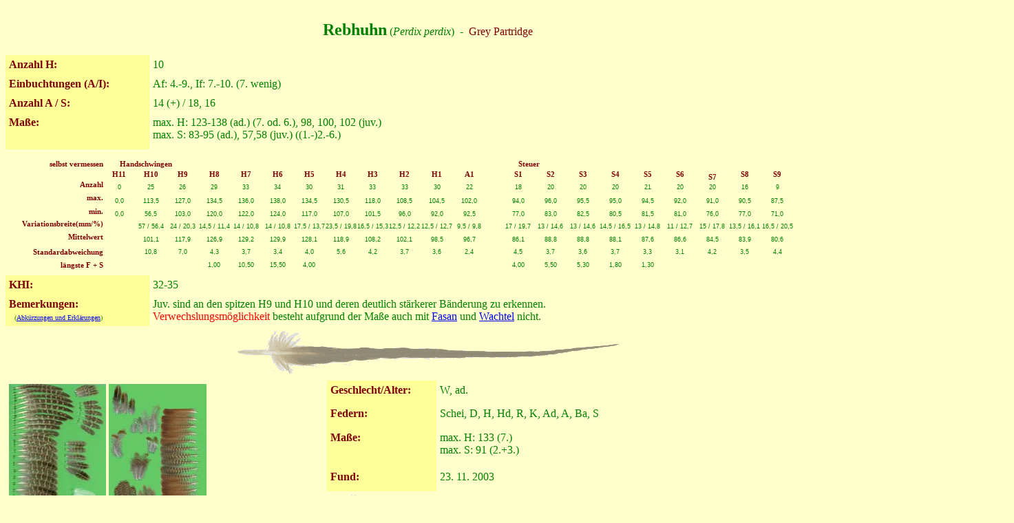

--- FILE ---
content_type: text/html
request_url: http://vogelfedern.de/rhu.htm
body_size: 3655
content:
<html>

<head>
<meta name="date" content="2005-03-24">
<meta name="author" content="Schubert, Stephan">
<meta name="publisher" content="Schubert, Stephan">
<meta name="copyright" content="-">
<meta name="keywords" content="Rebhuhn, Vogelfeder, Vogelfedern, Gefieder, Gefiederaufbau, Gefiederkunde, Federsammlung, Rupfung, Rupfungen, Feder, Federn, Federkleid, Vogelkunde, Vogelart, Vogelarten, Ornithologie">
<meta name="description" content="Die Seite beschreibt die Federkleider einheimischer Vogelarten anhand einer Federsammlung.">
<meta name="page-topic" content="Ornithologie">
<meta name="audience" content="Alle">
<meta name="expires" content="NEVER">
<meta name="page-type" content="Private Homepage">
<meta http-equiv="Content-Language" content="de">
<meta http-equiv="Content-Type" content="text/html; charset=windows-1252">
<meta name="GENERATOR" content="Microsoft FrontPage 5.0">
<meta name="ProgId" content="FrontPage.Editor.Document">
<title>Rebhuhn</title>
</head>

<body bgcolor="#FFFFCC">

<div align="left">

<table border="0" cellpadding="5" cellspacing="0" width="97%" height="1" style="border-collapse: collapse" bordercolor="#111111">
  <tr>
    <td width="100%" height="72" colspan="2" align="center"><b><font size="5" color="#008000" face="Comic Sans MS">
    <a name="Anfang"></a>Rebhuhn</font></b><font color="#008000" face="Comic Sans MS">
      (<i>Perdix perdix</i>)&nbsp; -&nbsp;  </font>
    <font color="#800000" face="Comic Sans MS">Grey Partridge</font></td>
  </tr>
  <tr>
    <td width="17%" height="26" align="left" valign="top" bgcolor="#FFFF99">
    <font face="Comic Sans MS" color="#800000"><b>Anzahl H: </b>&nbsp;</font></td>
    <td width="92%" height="26" align="left" valign="top">
    <font face="Comic Sans MS" color="#008000">10</font></td>
  </tr>
  <tr>
    <td width="17%" height="27" align="left" valign="top" bgcolor="#FFFF99">
    <b>
    <font face="Comic Sans MS" color="#800000">Einbuchtungen (A/I):</font></b></td>
    <td width="92%" height="27" align="left" valign="top">
    <font face="Comic Sans MS" color="#008000">Af: 4.-9., If: 7.-10. (7. wenig)</font></td>
  </tr>
  <tr>
    <td width="17%" height="27" align="left" valign="top" bgcolor="#FFFF99">
    <b>
    <font face="Comic Sans MS" color="#800000">Anzahl A / S:</font></b></td>
    <td width="92%" height="27" align="left" valign="top">
    <font face="Comic Sans MS" color="#008000">14 (+) / 18, 16</font></td>
  </tr>
  <tr>
    <td width="17%" height="53" align="left" valign="top" bgcolor="#FFFF99">
    <b><font face="Comic Sans MS" color="#800000">Maße:</font></b></td>
    <td width="92%" height="46" align="left" valign="top">
    <font face="Comic Sans MS" color="#008000">max. H: 123-138 (ad.) (7. od. 
    6.), 98, 100, 102 (juv.)<br>
    max. S: 83-95 (ad.), 57,58 (juv.) ((1.-)2.-6.)</font></td>
  </tr>
  <tr>
    <td width="109%" height="24" align="left" valign="top" bgcolor="#FFFFCC" colspan="2">
    <table border="0" cellpadding="0" cellspacing="0" width="1147" style="border-collapse:
 collapse;width:855pt">
      <colgroup>
        <col width="136" style="width: 102pt">
        <col width="47" span="12" style="width: 35pt">
        <col width="12" span="2" style="width: 9pt">
        <col width="47" span="9" style="width: 35pt">
      </colgroup>
      <tr height="22" style="height: 16.5pt">
        <td height="22" width="136" style="height: 16.5pt; width: 102pt; color: maroon; font-size: 8.0pt; font-weight: 700; font-family: 'Comic Sans MS', cursive; text-align: right; font-style: normal; text-decoration: none; vertical-align: bottom; white-space: nowrap; border: medium none; padding: 0px">
        selbst vermessen</td>
        <td colspan="3" width="141" style="width: 105pt; color: maroon; font-size: 8.0pt; font-weight: 700; font-family: 'Comic Sans MS', cursive; text-align: left; font-style: normal; text-decoration: none; vertical-align: bottom; white-space: nowrap; border: medium none; padding: 0px">
        &nbsp;&nbsp;&nbsp;&nbsp;&nbsp;&nbsp;&nbsp; Handschwingen</td>
        <td width="47" style="width: 35pt; color: maroon; font-size: 8.0pt; font-weight: 700; font-family: 'Comic Sans MS', cursive; text-align: left; font-style: normal; text-decoration: none; vertical-align: bottom; white-space: nowrap; border: medium none; padding: 0px">&nbsp;</td>
        <td width="47" style="width: 35pt; color: maroon; font-size: 8.0pt; font-weight: 700; font-family: 'Comic Sans MS', cursive; text-align: left; font-style: normal; text-decoration: none; vertical-align: bottom; white-space: nowrap; border: medium none; padding: 0px">&nbsp;</td>
        <td width="47" style="width: 35pt; color: maroon; font-size: 8.0pt; font-weight: 700; font-family: 'Comic Sans MS', cursive; text-align: left; font-style: normal; text-decoration: none; vertical-align: bottom; white-space: nowrap; border: medium none; padding: 0px">&nbsp;</td>
        <td width="47" style="width: 35pt; color: maroon; font-size: 8.0pt; font-weight: 700; font-family: 'Comic Sans MS', cursive; text-align: left; font-style: normal; text-decoration: none; vertical-align: bottom; white-space: nowrap; border: medium none; padding: 0px">&nbsp;</td>
        <td width="47" style="width: 35pt; color: maroon; font-size: 8.0pt; font-weight: 700; font-family: 'Comic Sans MS', cursive; text-align: left; font-style: normal; text-decoration: none; vertical-align: bottom; white-space: nowrap; border: medium none; padding: 0px">&nbsp;</td>
        <td width="47" style="width: 35pt; color: maroon; font-size: 8.0pt; font-weight: 700; font-family: 'Comic Sans MS', cursive; text-align: left; font-style: normal; text-decoration: none; vertical-align: bottom; white-space: nowrap; border: medium none; padding: 0px">&nbsp;</td>
        <td width="47" style="width: 35pt; color: maroon; font-size: 8.0pt; font-weight: 700; font-family: 'Comic Sans MS', cursive; text-align: left; font-style: normal; text-decoration: none; vertical-align: bottom; white-space: nowrap; border: medium none; padding: 0px">&nbsp;</td>
        <td width="47" style="width: 35pt; color: maroon; font-size: 8.0pt; font-weight: 700; font-family: 'Comic Sans MS', cursive; text-align: left; font-style: normal; text-decoration: none; vertical-align: bottom; white-space: nowrap; border: medium none; padding: 0px">&nbsp;</td>
        <td width="47" style="width: 35pt; color: maroon; font-size: 8.0pt; font-weight: 700; font-family: 'Comic Sans MS', cursive; text-align: left; font-style: normal; text-decoration: none; vertical-align: bottom; white-space: nowrap; border: medium none; padding: 0px">&nbsp;</td>
        <td width="12" style="width: 9pt; color: maroon; font-size: 8.0pt; font-weight: 700; font-family: 'Comic Sans MS', cursive; text-align: center; font-style: normal; text-decoration: none; vertical-align: bottom; white-space: nowrap; border: medium none; padding: 0px">&nbsp;</td>
        <td width="12" style="width: 9pt; color: maroon; font-size: 8.0pt; font-weight: 700; font-family: 'Comic Sans MS', cursive; text-align: center; font-style: normal; text-decoration: none; vertical-align: bottom; white-space: nowrap; border: medium none; padding: 0px">&nbsp;</td>
        <td colspan="2" width="94" style="width: 70pt; color: maroon; font-size: 8.0pt; font-weight: 700; font-family: 'Comic Sans MS', cursive; text-align: left; font-style: normal; text-decoration: none; vertical-align: bottom; white-space: nowrap; border: medium none; padding: 0px">
        &nbsp;&nbsp;&nbsp;&nbsp;&nbsp;&nbsp;&nbsp; Steuer</td>
        <td width="47" style="width: 35pt; color: maroon; font-size: 8.0pt; font-weight: 700; font-family: 'Comic Sans MS', cursive; text-align: left; font-style: normal; text-decoration: none; vertical-align: bottom; white-space: nowrap; border: medium none; padding: 0px">&nbsp;</td>
        <td width="47" style="width: 35pt; color: maroon; font-size: 8.0pt; font-weight: 700; font-family: 'Comic Sans MS', cursive; text-align: left; font-style: normal; text-decoration: none; vertical-align: bottom; white-space: nowrap; border: medium none; padding: 0px">&nbsp;</td>
        <td width="47" style="width: 35pt; color: maroon; font-size: 8.0pt; font-weight: 700; font-family: 'Comic Sans MS', cursive; text-align: left; font-style: normal; text-decoration: none; vertical-align: bottom; white-space: nowrap; border: medium none; padding: 0px">&nbsp;</td>
        <td width="47" style="width: 35pt; color: maroon; font-size: 8.0pt; font-weight: 700; font-family: 'Comic Sans MS', cursive; text-align: left; font-style: normal; text-decoration: none; vertical-align: bottom; white-space: nowrap; border: medium none; padding: 0px">&nbsp;</td>
        <td width="47" style="width: 35pt; color: maroon; font-size: 8.0pt; font-weight: 700; font-family: 'Comic Sans MS', cursive; text-align: left; font-style: normal; text-decoration: none; vertical-align: bottom; white-space: nowrap; border: medium none; padding: 0px">&nbsp;</td>
        <td width="47" style="width: 35pt; color: maroon; font-size: 8.0pt; font-weight: 700; font-family: 'Comic Sans MS', cursive; text-align: left; font-style: normal; text-decoration: none; vertical-align: bottom; white-space: nowrap; border: medium none; padding: 0px">&nbsp;</td>
        <td width="47" style="width: 35pt; color: maroon; font-size: 8.0pt; font-weight: 700; font-family: 'Comic Sans MS', cursive; text-align: left; font-style: normal; text-decoration: none; vertical-align: bottom; white-space: nowrap; border: medium none; padding: 0px">&nbsp;</td>
      </tr>
      <tr height="19" style="height:14.25pt">
        <td height="19" style="height: 14.25pt; color: maroon; font-size: 8.0pt; font-weight: 700; font-family: 'Comic Sans MS', cursive; text-align: center; vertical-align: middle; font-style: normal; text-decoration: none; white-space: nowrap; border: medium none; padding: 0px">&nbsp;</td>
        <td style="color: maroon; font-size: 8.0pt; font-weight: 700; font-family: 'Comic Sans MS', cursive; text-align: center; vertical-align: middle; font-style: normal; text-decoration: none; white-space: nowrap; border: medium none; padding: 0px">
        H11</td>
        <td style="color: maroon; font-size: 8.0pt; font-weight: 700; font-family: 'Comic Sans MS', cursive; text-align: center; vertical-align: middle; font-style: normal; text-decoration: none; white-space: nowrap; border: medium none; padding: 0px">
        H10</td>
        <td style="color: maroon; font-size: 8.0pt; font-weight: 700; font-family: 'Comic Sans MS', cursive; text-align: center; vertical-align: middle; font-style: normal; text-decoration: none; white-space: nowrap; border: medium none; padding: 0px">
        H9</td>
        <td style="color: maroon; font-size: 8.0pt; font-weight: 700; font-family: 'Comic Sans MS', cursive; text-align: center; vertical-align: middle; font-style: normal; text-decoration: none; white-space: nowrap; border: medium none; padding: 0px">
        H8</td>
        <td style="color: maroon; font-size: 8.0pt; font-weight: 700; font-family: 'Comic Sans MS', cursive; text-align: center; vertical-align: middle; font-style: normal; text-decoration: none; white-space: nowrap; border: medium none; padding: 0px">
        H7</td>
        <td style="color: maroon; font-size: 8.0pt; font-weight: 700; font-family: 'Comic Sans MS', cursive; text-align: center; vertical-align: middle; font-style: normal; text-decoration: none; white-space: nowrap; border: medium none; padding: 0px">
        H6</td>
        <td style="color: maroon; font-size: 8.0pt; font-weight: 700; font-family: 'Comic Sans MS', cursive; text-align: center; vertical-align: middle; font-style: normal; text-decoration: none; white-space: nowrap; border: medium none; padding: 0px">
        H5</td>
        <td style="color: maroon; font-size: 8.0pt; font-weight: 700; font-family: 'Comic Sans MS', cursive; text-align: center; vertical-align: middle; font-style: normal; text-decoration: none; white-space: nowrap; border: medium none; padding: 0px">
        H4</td>
        <td style="color: maroon; font-size: 8.0pt; font-weight: 700; font-family: 'Comic Sans MS', cursive; text-align: center; vertical-align: middle; font-style: normal; text-decoration: none; white-space: nowrap; border: medium none; padding: 0px">
        H3</td>
        <td style="color: maroon; font-size: 8.0pt; font-weight: 700; font-family: 'Comic Sans MS', cursive; text-align: center; vertical-align: middle; font-style: normal; text-decoration: none; white-space: nowrap; border: medium none; padding: 0px">
        H2</td>
        <td style="color: maroon; font-size: 8.0pt; font-weight: 700; font-family: 'Comic Sans MS', cursive; text-align: center; vertical-align: middle; font-style: normal; text-decoration: none; white-space: nowrap; border: medium none; padding: 0px">
        H1</td>
        <td style="color: maroon; font-size: 8.0pt; font-weight: 700; font-family: 'Comic Sans MS', cursive; text-align: center; vertical-align: middle; font-style: normal; text-decoration: none; white-space: nowrap; border: medium none; padding: 0px">
        A1</td>
        <td style="color: maroon; font-size: 8.0pt; font-weight: 700; font-family: 'Comic Sans MS', cursive; text-align: center; vertical-align: middle; font-style: normal; text-decoration: none; white-space: nowrap; border: medium none; padding: 0px">&nbsp;</td>
        <td style="color: maroon; font-size: 8.0pt; font-weight: 700; font-family: 'Comic Sans MS', cursive; text-align: center; vertical-align: middle; font-style: normal; text-decoration: none; white-space: nowrap; border: medium none; padding: 0px">&nbsp;</td>
        <td style="color: maroon; font-size: 8.0pt; font-weight: 700; font-family: 'Comic Sans MS', cursive; text-align: center; vertical-align: middle; font-style: normal; text-decoration: none; white-space: nowrap; border: medium none; padding: 0px">
        S1</td>
        <td style="color: maroon; font-size: 8.0pt; font-weight: 700; font-family: 'Comic Sans MS', cursive; text-align: center; vertical-align: middle; font-style: normal; text-decoration: none; white-space: nowrap; border: medium none; padding: 0px">
        S2</td>
        <td style="color: maroon; font-size: 8.0pt; font-weight: 700; font-family: 'Comic Sans MS', cursive; text-align: center; vertical-align: middle; font-style: normal; text-decoration: none; white-space: nowrap; border: medium none; padding: 0px">
        S3</td>
        <td style="color: maroon; font-size: 8.0pt; font-weight: 700; font-family: 'Comic Sans MS', cursive; text-align: center; vertical-align: middle; font-style: normal; text-decoration: none; white-space: nowrap; border: medium none; padding: 0px">
        S4</td>
        <td style="color: maroon; font-size: 8.0pt; font-weight: 700; font-family: 'Comic Sans MS', cursive; text-align: center; vertical-align: middle; font-style: normal; text-decoration: none; white-space: nowrap; border: medium none; padding: 0px">
        S5</td>
        <td style="color: maroon; font-size: 8.0pt; font-weight: 700; font-family: 'Comic Sans MS', cursive; text-align: center; vertical-align: middle; font-style: normal; text-decoration: none; white-space: nowrap; border: medium none; padding: 0px">
        S6</td>
        <td style="color: maroon; font-size: 8.0pt; font-weight: 700; font-family: 'Comic Sans MS', cursive; text-align: center; font-style: normal; text-decoration: none; vertical-align: bottom; white-space: nowrap; border: medium none; padding: 0px">
        S7</td>
        <td style="color: maroon; font-size: 8.0pt; font-weight: 700; font-family: 'Comic Sans MS', cursive; text-align: center; vertical-align: middle; font-style: normal; text-decoration: none; white-space: nowrap; border: medium none; padding: 0px">
        S8</td>
        <td style="color: maroon; font-size: 8.0pt; font-weight: 700; font-family: 'Comic Sans MS', cursive; text-align: center; vertical-align: middle; font-style: normal; text-decoration: none; white-space: nowrap; border: medium none; padding: 0px">
        S9</td>
      </tr>
      <tr height="19" style="height:14.25pt">
        <td height="19" width="136" style="height: 14.25pt; width: 102pt; color: maroon; font-size: 8.0pt; font-weight: 700; font-family: 'Comic Sans MS', cursive; text-align: right; vertical-align: top; white-space: normal; font-style: normal; text-decoration: none; border: medium none; padding: 0px">
        Anzahl</td>
        <td width="47" style="width: 35pt; color: green; font-size: 7.0pt; text-align: center; vertical-align: middle; white-space: normal; font-weight: 400; font-style: normal; text-decoration: none; font-family: Arial, sans-serif; border: medium none; padding: 0px">
        0</td>
        <td width="47" style="width: 35pt; color: green; font-size: 7.0pt; text-align: center; vertical-align: middle; white-space: normal; font-weight: 400; font-style: normal; text-decoration: none; font-family: Arial, sans-serif; border: medium none; padding: 0px">
        25</td>
        <td width="47" style="width: 35pt; color: green; font-size: 7.0pt; text-align: center; vertical-align: middle; white-space: normal; font-weight: 400; font-style: normal; text-decoration: none; font-family: Arial, sans-serif; border: medium none; padding: 0px">
        26</td>
        <td width="47" style="width: 35pt; color: green; font-size: 7.0pt; text-align: center; vertical-align: middle; white-space: normal; font-weight: 400; font-style: normal; text-decoration: none; font-family: Arial, sans-serif; border: medium none; padding: 0px">
        29</td>
        <td width="47" style="width: 35pt; color: green; font-size: 7.0pt; text-align: center; vertical-align: middle; white-space: normal; font-weight: 400; font-style: normal; text-decoration: none; font-family: Arial, sans-serif; border: medium none; padding: 0px">
        33</td>
        <td width="47" style="width: 35pt; color: green; font-size: 7.0pt; text-align: center; vertical-align: middle; white-space: normal; font-weight: 400; font-style: normal; text-decoration: none; font-family: Arial, sans-serif; border: medium none; padding: 0px">
        34</td>
        <td width="47" style="width: 35pt; color: green; font-size: 7.0pt; text-align: center; vertical-align: middle; white-space: normal; font-weight: 400; font-style: normal; text-decoration: none; font-family: Arial, sans-serif; border: medium none; padding: 0px">
        30</td>
        <td width="47" style="width: 35pt; color: green; font-size: 7.0pt; text-align: center; vertical-align: middle; white-space: normal; font-weight: 400; font-style: normal; text-decoration: none; font-family: Arial, sans-serif; border: medium none; padding: 0px">
        31</td>
        <td width="47" style="width: 35pt; color: green; font-size: 7.0pt; text-align: center; vertical-align: middle; white-space: normal; font-weight: 400; font-style: normal; text-decoration: none; font-family: Arial, sans-serif; border: medium none; padding: 0px">
        33</td>
        <td width="47" style="width: 35pt; color: green; font-size: 7.0pt; text-align: center; vertical-align: middle; white-space: normal; font-weight: 400; font-style: normal; text-decoration: none; font-family: Arial, sans-serif; border: medium none; padding: 0px">
        33</td>
        <td width="47" style="width: 35pt; color: green; font-size: 7.0pt; text-align: center; vertical-align: middle; white-space: normal; font-weight: 400; font-style: normal; text-decoration: none; font-family: Arial, sans-serif; border: medium none; padding: 0px">
        30</td>
        <td width="47" style="width: 35pt; color: green; font-size: 7.0pt; text-align: center; vertical-align: middle; white-space: normal; font-weight: 400; font-style: normal; text-decoration: none; font-family: Arial, sans-serif; border: medium none; padding: 0px">
        22</td>
        <td width="12" style="width: 9pt; color: green; font-size: 7.0pt; text-align: center; vertical-align: middle; white-space: normal; font-weight: 400; font-style: normal; text-decoration: none; font-family: Arial, sans-serif; border: medium none; padding: 0px">&nbsp;</td>
        <td width="12" style="width: 9pt; color: green; font-size: 7.0pt; text-align: center; vertical-align: middle; white-space: normal; font-weight: 400; font-style: normal; text-decoration: none; font-family: Arial, sans-serif; border: medium none; padding: 0px">&nbsp;</td>
        <td width="47" style="width: 35pt; color: green; font-size: 7.0pt; text-align: center; vertical-align: middle; white-space: normal; font-weight: 400; font-style: normal; text-decoration: none; font-family: Arial, sans-serif; border: medium none; padding: 0px">
        18</td>
        <td width="47" style="width: 35pt; color: green; font-size: 7.0pt; text-align: center; vertical-align: middle; white-space: normal; font-weight: 400; font-style: normal; text-decoration: none; font-family: Arial, sans-serif; border: medium none; padding: 0px">
        20</td>
        <td width="47" style="width: 35pt; color: green; font-size: 7.0pt; text-align: center; vertical-align: middle; white-space: normal; font-weight: 400; font-style: normal; text-decoration: none; font-family: Arial, sans-serif; border: medium none; padding: 0px">
        20</td>
        <td width="47" style="width: 35pt; color: green; font-size: 7.0pt; text-align: center; vertical-align: middle; white-space: normal; font-weight: 400; font-style: normal; text-decoration: none; font-family: Arial, sans-serif; border: medium none; padding: 0px">
        20</td>
        <td width="47" style="width: 35pt; color: green; font-size: 7.0pt; text-align: center; vertical-align: middle; white-space: normal; font-weight: 400; font-style: normal; text-decoration: none; font-family: Arial, sans-serif; border: medium none; padding: 0px">
        21</td>
        <td width="47" style="width: 35pt; color: green; font-size: 7.0pt; text-align: center; vertical-align: middle; white-space: normal; font-weight: 400; font-style: normal; text-decoration: none; font-family: Arial, sans-serif; border: medium none; padding: 0px">
        20</td>
        <td width="47" style="width: 35pt; color: green; font-size: 7.0pt; text-align: center; vertical-align: middle; white-space: normal; font-weight: 400; font-style: normal; text-decoration: none; font-family: Arial, sans-serif; border: medium none; padding: 0px">
        20</td>
        <td width="47" style="width: 35pt; color: green; font-size: 7.0pt; text-align: center; vertical-align: middle; white-space: normal; font-weight: 400; font-style: normal; text-decoration: none; font-family: Arial, sans-serif; border: medium none; padding: 0px">
        16</td>
        <td width="47" style="width: 35pt; color: green; font-size: 7.0pt; text-align: center; vertical-align: middle; white-space: normal; font-weight: 400; font-style: normal; text-decoration: none; font-family: Arial, sans-serif; border: medium none; padding: 0px">
        9</td>
      </tr>
      <tr height="20" style="height: 15.0pt">
        <td height="20" width="136" style="height: 15.0pt; width: 102pt; color: maroon; font-size: 8.0pt; font-weight: 700; font-family: 'Comic Sans MS', cursive; text-align: right; vertical-align: top; white-space: normal; font-style: normal; text-decoration: none; border: medium none; padding: 0px">
        max.</td>
        <td width="47" style="width: 35pt; color: green; font-size: 7.0pt; text-align: center; vertical-align: middle; white-space: normal; font-weight: 400; font-style: normal; text-decoration: none; font-family: Arial, sans-serif; border: medium none; padding: 0px">
        0,0</td>
        <td width="47" style="width: 35pt; color: green; font-size: 7.0pt; text-align: center; vertical-align: middle; white-space: normal; font-weight: 400; font-style: normal; text-decoration: none; font-family: Arial, sans-serif; border: medium none; padding: 0px">
        113,5</td>
        <td width="47" style="width: 35pt; color: green; font-size: 7.0pt; text-align: center; vertical-align: middle; white-space: normal; font-weight: 400; font-style: normal; text-decoration: none; font-family: Arial, sans-serif; border: medium none; padding: 0px">
        127,0</td>
        <td width="47" style="width: 35pt; color: green; font-size: 7.0pt; text-align: center; vertical-align: middle; white-space: normal; font-weight: 400; font-style: normal; text-decoration: none; font-family: Arial, sans-serif; border: medium none; padding: 0px">
        134,5</td>
        <td width="47" style="width: 35pt; color: green; font-size: 7.0pt; text-align: center; vertical-align: middle; white-space: normal; font-weight: 400; font-style: normal; text-decoration: none; font-family: Arial, sans-serif; border: medium none; padding: 0px">
        136,0</td>
        <td width="47" style="width: 35pt; color: green; font-size: 7.0pt; text-align: center; vertical-align: middle; white-space: normal; font-weight: 400; font-style: normal; text-decoration: none; font-family: Arial, sans-serif; border: medium none; padding: 0px">
        138,0</td>
        <td width="47" style="width: 35pt; color: green; font-size: 7.0pt; text-align: center; vertical-align: middle; white-space: normal; font-weight: 400; font-style: normal; text-decoration: none; font-family: Arial, sans-serif; border: medium none; padding: 0px">
        134,5</td>
        <td width="47" style="width: 35pt; color: green; font-size: 7.0pt; text-align: center; vertical-align: middle; white-space: normal; font-weight: 400; font-style: normal; text-decoration: none; font-family: Arial, sans-serif; border: medium none; padding: 0px">
        130,5</td>
        <td width="47" style="width: 35pt; color: green; font-size: 7.0pt; text-align: center; vertical-align: middle; white-space: normal; font-weight: 400; font-style: normal; text-decoration: none; font-family: Arial, sans-serif; border: medium none; padding: 0px">
        118,0</td>
        <td width="47" style="width: 35pt; color: green; font-size: 7.0pt; text-align: center; vertical-align: middle; white-space: normal; font-weight: 400; font-style: normal; text-decoration: none; font-family: Arial, sans-serif; border: medium none; padding: 0px">
        108,5</td>
        <td width="47" style="width: 35pt; color: green; font-size: 7.0pt; text-align: center; vertical-align: middle; white-space: normal; font-weight: 400; font-style: normal; text-decoration: none; font-family: Arial, sans-serif; border: medium none; padding: 0px">
        104,5</td>
        <td width="47" style="width: 35pt; color: green; font-size: 7.0pt; text-align: center; vertical-align: middle; white-space: normal; font-weight: 400; font-style: normal; text-decoration: none; font-family: Arial, sans-serif; border: medium none; padding: 0px">
        102,0</td>
        <td width="12" style="width: 9pt; color: green; font-size: 7.0pt; text-align: center; vertical-align: middle; white-space: normal; font-weight: 400; font-style: normal; text-decoration: none; font-family: Arial, sans-serif; border: medium none; padding: 0px">&nbsp;</td>
        <td width="12" style="width: 9pt; color: green; font-size: 7.0pt; text-align: center; vertical-align: middle; white-space: normal; font-weight: 400; font-style: normal; text-decoration: none; font-family: Arial, sans-serif; border: medium none; padding: 0px">&nbsp;</td>
        <td width="47" style="width: 35pt; color: green; font-size: 7.0pt; text-align: center; vertical-align: middle; white-space: normal; font-weight: 400; font-style: normal; text-decoration: none; font-family: Arial, sans-serif; border: medium none; padding: 0px">
        94,0</td>
        <td width="47" style="width: 35pt; color: green; font-size: 7.0pt; text-align: center; vertical-align: middle; white-space: normal; font-weight: 400; font-style: normal; text-decoration: none; font-family: Arial, sans-serif; border: medium none; padding: 0px">
        96,0</td>
        <td width="47" style="width: 35pt; color: green; font-size: 7.0pt; text-align: center; vertical-align: middle; white-space: normal; font-weight: 400; font-style: normal; text-decoration: none; font-family: Arial, sans-serif; border: medium none; padding: 0px">
        95,5</td>
        <td width="47" style="width: 35pt; color: green; font-size: 7.0pt; text-align: center; vertical-align: middle; white-space: normal; font-weight: 400; font-style: normal; text-decoration: none; font-family: Arial, sans-serif; border: medium none; padding: 0px">
        95,0</td>
        <td width="47" style="width: 35pt; color: green; font-size: 7.0pt; text-align: center; vertical-align: middle; white-space: normal; font-weight: 400; font-style: normal; text-decoration: none; font-family: Arial, sans-serif; border: medium none; padding: 0px">
        94,5</td>
        <td width="47" style="width: 35pt; color: green; font-size: 7.0pt; text-align: center; vertical-align: middle; white-space: normal; font-weight: 400; font-style: normal; text-decoration: none; font-family: Arial, sans-serif; border: medium none; padding: 0px">
        92,0</td>
        <td width="47" style="width: 35pt; color: green; font-size: 7.0pt; text-align: center; vertical-align: middle; white-space: normal; font-weight: 400; font-style: normal; text-decoration: none; font-family: Arial, sans-serif; border: medium none; padding: 0px">
        91,0</td>
        <td width="47" style="width: 35pt; color: green; font-size: 7.0pt; text-align: center; vertical-align: middle; white-space: normal; font-weight: 400; font-style: normal; text-decoration: none; font-family: Arial, sans-serif; border: medium none; padding: 0px">
        90,5</td>
        <td width="47" style="width: 35pt; color: green; font-size: 7.0pt; text-align: center; vertical-align: middle; white-space: normal; font-weight: 400; font-style: normal; text-decoration: none; font-family: Arial, sans-serif; border: medium none; padding: 0px">
        87,5</td>
      </tr>
      <tr height="18" style="height: 13.5pt">
        <td height="18" width="136" style="height: 13.5pt; width: 102pt; color: maroon; font-size: 8.0pt; font-weight: 700; font-family: 'Comic Sans MS', cursive; text-align: right; vertical-align: top; white-space: normal; font-style: normal; text-decoration: none; border: medium none; padding: 0px">
        min.</td>
        <td width="47" style="width: 35pt; color: green; font-size: 7.0pt; text-align: center; vertical-align: middle; white-space: normal; font-weight: 400; font-style: normal; text-decoration: none; font-family: Arial, sans-serif; border: medium none; padding: 0px">
        0,0</td>
        <td width="47" style="width: 35pt; color: green; font-size: 7.0pt; text-align: center; vertical-align: middle; white-space: normal; font-weight: 400; font-style: normal; text-decoration: none; font-family: Arial, sans-serif; border: medium none; padding: 0px">
        56,5</td>
        <td width="47" style="width: 35pt; color: green; font-size: 7.0pt; text-align: center; vertical-align: middle; white-space: normal; font-weight: 400; font-style: normal; text-decoration: none; font-family: Arial, sans-serif; border: medium none; padding: 0px">
        103,0</td>
        <td width="47" style="width: 35pt; color: green; font-size: 7.0pt; text-align: center; vertical-align: middle; white-space: normal; font-weight: 400; font-style: normal; text-decoration: none; font-family: Arial, sans-serif; border: medium none; padding: 0px">
        120,0</td>
        <td width="47" style="width: 35pt; color: green; font-size: 7.0pt; text-align: center; vertical-align: middle; white-space: normal; font-weight: 400; font-style: normal; text-decoration: none; font-family: Arial, sans-serif; border: medium none; padding: 0px">
        122,0</td>
        <td width="47" style="width: 35pt; color: green; font-size: 7.0pt; text-align: center; vertical-align: middle; white-space: normal; font-weight: 400; font-style: normal; text-decoration: none; font-family: Arial, sans-serif; border: medium none; padding: 0px">
        124,0</td>
        <td width="47" style="width: 35pt; color: green; font-size: 7.0pt; text-align: center; vertical-align: middle; white-space: normal; font-weight: 400; font-style: normal; text-decoration: none; font-family: Arial, sans-serif; border: medium none; padding: 0px">
        117,0</td>
        <td width="47" style="width: 35pt; color: green; font-size: 7.0pt; text-align: center; vertical-align: middle; white-space: normal; font-weight: 400; font-style: normal; text-decoration: none; font-family: Arial, sans-serif; border: medium none; padding: 0px">
        107,0</td>
        <td width="47" style="width: 35pt; color: green; font-size: 7.0pt; text-align: center; vertical-align: middle; white-space: normal; font-weight: 400; font-style: normal; text-decoration: none; font-family: Arial, sans-serif; border: medium none; padding: 0px">
        101,5</td>
        <td width="47" style="width: 35pt; color: green; font-size: 7.0pt; text-align: center; vertical-align: middle; white-space: normal; font-weight: 400; font-style: normal; text-decoration: none; font-family: Arial, sans-serif; border: medium none; padding: 0px">
        96,0</td>
        <td width="47" style="width: 35pt; color: green; font-size: 7.0pt; text-align: center; vertical-align: middle; white-space: normal; font-weight: 400; font-style: normal; text-decoration: none; font-family: Arial, sans-serif; border: medium none; padding: 0px">
        92,0</td>
        <td width="47" style="width: 35pt; color: green; font-size: 7.0pt; text-align: center; vertical-align: middle; white-space: normal; font-weight: 400; font-style: normal; text-decoration: none; font-family: Arial, sans-serif; border: medium none; padding: 0px">
        92,5</td>
        <td width="12" style="width: 9pt; color: green; font-size: 7.0pt; text-align: center; vertical-align: middle; white-space: normal; font-weight: 400; font-style: normal; text-decoration: none; font-family: Arial, sans-serif; border: medium none; padding: 0px">&nbsp;</td>
        <td width="12" style="width: 9pt; color: green; font-size: 7.0pt; text-align: center; vertical-align: middle; white-space: normal; font-weight: 400; font-style: normal; text-decoration: none; font-family: Arial, sans-serif; border: medium none; padding: 0px">&nbsp;</td>
        <td width="47" style="width: 35pt; color: green; font-size: 7.0pt; text-align: center; vertical-align: middle; white-space: normal; font-weight: 400; font-style: normal; text-decoration: none; font-family: Arial, sans-serif; border: medium none; padding: 0px">
        77,0</td>
        <td width="47" style="width: 35pt; color: green; font-size: 7.0pt; text-align: center; vertical-align: middle; white-space: normal; font-weight: 400; font-style: normal; text-decoration: none; font-family: Arial, sans-serif; border: medium none; padding: 0px">
        83,0</td>
        <td width="47" style="width: 35pt; color: green; font-size: 7.0pt; text-align: center; vertical-align: middle; white-space: normal; font-weight: 400; font-style: normal; text-decoration: none; font-family: Arial, sans-serif; border: medium none; padding: 0px">
        82,5</td>
        <td width="47" style="width: 35pt; color: green; font-size: 7.0pt; text-align: center; vertical-align: middle; white-space: normal; font-weight: 400; font-style: normal; text-decoration: none; font-family: Arial, sans-serif; border: medium none; padding: 0px">
        80,5</td>
        <td width="47" style="width: 35pt; color: green; font-size: 7.0pt; text-align: center; vertical-align: middle; white-space: normal; font-weight: 400; font-style: normal; text-decoration: none; font-family: Arial, sans-serif; border: medium none; padding: 0px">
        81,5</td>
        <td width="47" style="width: 35pt; color: green; font-size: 7.0pt; text-align: center; vertical-align: middle; white-space: normal; font-weight: 400; font-style: normal; text-decoration: none; font-family: Arial, sans-serif; border: medium none; padding: 0px">
        81,0</td>
        <td width="47" style="width: 35pt; color: green; font-size: 7.0pt; text-align: center; vertical-align: middle; white-space: normal; font-weight: 400; font-style: normal; text-decoration: none; font-family: Arial, sans-serif; border: medium none; padding: 0px">
        76,0</td>
        <td width="47" style="width: 35pt; color: green; font-size: 7.0pt; text-align: center; vertical-align: middle; white-space: normal; font-weight: 400; font-style: normal; text-decoration: none; font-family: Arial, sans-serif; border: medium none; padding: 0px">
        77,0</td>
        <td width="47" style="width: 35pt; color: green; font-size: 7.0pt; text-align: center; vertical-align: middle; white-space: normal; font-weight: 400; font-style: normal; text-decoration: none; font-family: Arial, sans-serif; border: medium none; padding: 0px">
        71,0</td>
      </tr>
      <tr height="19" style="height: 14.25pt">
        <td height="19" width="136" style="height: 14.25pt; width: 102pt; color: maroon; font-size: 8.0pt; font-weight: 700; font-family: 'Comic Sans MS', cursive; text-align: right; vertical-align: top; white-space: normal; font-style: normal; text-decoration: none; border: medium none; padding: 0px">
        Variationsbreite(mm/%)</td>
        <td width="47" style="width: 35pt; color: green; font-size: 7.0pt; text-align: center; vertical-align: middle; white-space: normal; font-weight: 400; font-style: normal; text-decoration: none; font-family: Arial, sans-serif; border: medium none; padding: 0px">&nbsp;</td>
        <td width="47" style="width: 35pt; color: green; font-size: 7.0pt; text-align: center; vertical-align: middle; white-space: normal; font-weight: 400; font-style: normal; text-decoration: none; font-family: Arial, sans-serif; border: medium none; padding: 0px">
        57 / 56,4</td>
        <td width="47" style="width: 35pt; color: green; font-size: 7.0pt; text-align: center; vertical-align: middle; white-space: normal; font-weight: 400; font-style: normal; text-decoration: none; font-family: Arial, sans-serif; border: medium none; padding: 0px">
        24 / 20,3</td>
        <td width="47" style="width: 35pt; color: green; font-size: 7.0pt; text-align: center; vertical-align: middle; white-space: normal; font-weight: 400; font-style: normal; text-decoration: none; font-family: Arial, sans-serif; border: medium none; padding: 0px">
        14,5 / 11,4</td>
        <td width="47" style="width: 35pt; color: green; font-size: 7.0pt; text-align: center; vertical-align: middle; white-space: normal; font-weight: 400; font-style: normal; text-decoration: none; font-family: Arial, sans-serif; border: medium none; padding: 0px">
        14 / 10,8</td>
        <td width="47" style="width: 35pt; color: green; font-size: 7.0pt; text-align: center; vertical-align: middle; white-space: normal; font-weight: 400; font-style: normal; text-decoration: none; font-family: Arial, sans-serif; border: medium none; padding: 0px">
        14 / 10,8</td>
        <td width="47" style="width: 35pt; color: green; font-size: 7.0pt; text-align: center; vertical-align: middle; white-space: normal; font-weight: 400; font-style: normal; text-decoration: none; font-family: Arial, sans-serif; border: medium none; padding: 0px">
        17,5 / 13,7</td>
        <td width="47" style="width: 35pt; color: green; font-size: 7.0pt; text-align: center; vertical-align: middle; white-space: normal; font-weight: 400; font-style: normal; text-decoration: none; font-family: Arial, sans-serif; border: medium none; padding: 0px">
        23,5 / 19,8</td>
        <td width="47" style="width: 35pt; color: green; font-size: 7.0pt; text-align: center; vertical-align: middle; white-space: normal; font-weight: 400; font-style: normal; text-decoration: none; font-family: Arial, sans-serif; border: medium none; padding: 0px">
        16,5 / 15,3</td>
        <td width="47" style="width: 35pt; color: green; font-size: 7.0pt; text-align: center; vertical-align: middle; white-space: normal; font-weight: 400; font-style: normal; text-decoration: none; font-family: Arial, sans-serif; border: medium none; padding: 0px">
        12,5 / 12,2</td>
        <td width="47" style="width: 35pt; color: green; font-size: 7.0pt; text-align: center; vertical-align: middle; white-space: normal; font-weight: 400; font-style: normal; text-decoration: none; font-family: Arial, sans-serif; border: medium none; padding: 0px">
        12,5 / 12,7</td>
        <td width="47" style="width: 35pt; color: green; font-size: 7.0pt; text-align: center; vertical-align: middle; white-space: normal; font-weight: 400; font-style: normal; text-decoration: none; font-family: Arial, sans-serif; border: medium none; padding: 0px">
        9,5 / 9,8</td>
        <td width="12" style="width: 9pt; color: green; font-size: 7.0pt; text-align: center; vertical-align: middle; white-space: normal; font-weight: 400; font-style: normal; text-decoration: none; font-family: Arial, sans-serif; border: medium none; padding: 0px">&nbsp;</td>
        <td width="12" style="width: 9pt; color: green; font-size: 7.0pt; text-align: center; vertical-align: middle; white-space: normal; font-weight: 400; font-style: normal; text-decoration: none; font-family: Arial, sans-serif; border: medium none; padding: 0px">&nbsp;</td>
        <td width="47" style="width: 35pt; color: green; font-size: 7.0pt; text-align: center; vertical-align: middle; white-space: normal; font-weight: 400; font-style: normal; text-decoration: none; font-family: Arial, sans-serif; border: medium none; padding: 0px">
        17 / 19,7</td>
        <td width="47" style="width: 35pt; color: green; font-size: 7.0pt; text-align: center; vertical-align: middle; white-space: normal; font-weight: 400; font-style: normal; text-decoration: none; font-family: Arial, sans-serif; border: medium none; padding: 0px">
        13 / 14,6</td>
        <td width="47" style="width: 35pt; color: green; font-size: 7.0pt; text-align: center; vertical-align: middle; white-space: normal; font-weight: 400; font-style: normal; text-decoration: none; font-family: Arial, sans-serif; border: medium none; padding: 0px">
        13 / 14,6</td>
        <td width="47" style="width: 35pt; color: green; font-size: 7.0pt; text-align: center; vertical-align: middle; white-space: normal; font-weight: 400; font-style: normal; text-decoration: none; font-family: Arial, sans-serif; border: medium none; padding: 0px">
        14,5 / 16,5</td>
        <td width="47" style="width: 35pt; color: green; font-size: 7.0pt; text-align: center; vertical-align: middle; white-space: normal; font-weight: 400; font-style: normal; text-decoration: none; font-family: Arial, sans-serif; border: medium none; padding: 0px">
        13 / 14,8</td>
        <td width="47" style="width: 35pt; color: green; font-size: 7.0pt; text-align: center; vertical-align: middle; white-space: normal; font-weight: 400; font-style: normal; text-decoration: none; font-family: Arial, sans-serif; border: medium none; padding: 0px">
        11 / 12,7</td>
        <td width="47" style="width: 35pt; color: green; font-size: 7.0pt; text-align: center; vertical-align: middle; white-space: normal; font-weight: 400; font-style: normal; text-decoration: none; font-family: Arial, sans-serif; border: medium none; padding: 0px">
        15 / 17,8</td>
        <td width="47" style="width: 35pt; color: green; font-size: 7.0pt; text-align: center; vertical-align: middle; white-space: normal; font-weight: 400; font-style: normal; text-decoration: none; font-family: Arial, sans-serif; border: medium none; padding: 0px">
        13,5 / 16,1</td>
        <td width="47" style="width: 35pt; color: green; font-size: 7.0pt; text-align: center; vertical-align: middle; white-space: normal; font-weight: 400; font-style: normal; text-decoration: none; font-family: Arial, sans-serif; border: medium none; padding: 0px">
        16,5 / 20,5</td>
      </tr>
      <tr height="18" style="height: 13.5pt">
        <td height="18" width="136" style="height: 13.5pt; width: 102pt; color: maroon; font-size: 8.0pt; font-weight: 700; font-family: 'Comic Sans MS', cursive; text-align: right; vertical-align: top; white-space: normal; font-style: normal; text-decoration: none; border: medium none; padding: 0px">
        Mittelwert</td>
        <td width="47" style="width: 35pt; color: green; font-size: 7.0pt; text-align: center; vertical-align: middle; white-space: normal; font-weight: 400; font-style: normal; text-decoration: none; font-family: Arial, sans-serif; border: medium none; padding: 0px">&nbsp;</td>
        <td width="47" style="width: 35pt; color: green; font-size: 7.0pt; text-align: center; vertical-align: middle; white-space: normal; font-weight: 400; font-style: normal; text-decoration: none; font-family: Arial, sans-serif; border: medium none; padding: 0px">
        101,1</td>
        <td width="47" style="width: 35pt; color: green; font-size: 7.0pt; text-align: center; vertical-align: middle; white-space: normal; font-weight: 400; font-style: normal; text-decoration: none; font-family: Arial, sans-serif; border: medium none; padding: 0px">
        117,9</td>
        <td width="47" style="width: 35pt; color: green; font-size: 7.0pt; text-align: center; vertical-align: middle; white-space: normal; font-weight: 400; font-style: normal; text-decoration: none; font-family: Arial, sans-serif; border: medium none; padding: 0px">
        126,9</td>
        <td width="47" style="width: 35pt; color: green; font-size: 7.0pt; text-align: center; vertical-align: middle; white-space: normal; font-weight: 400; font-style: normal; text-decoration: none; font-family: Arial, sans-serif; border: medium none; padding: 0px">
        129,2</td>
        <td width="47" style="width: 35pt; color: green; font-size: 7.0pt; text-align: center; vertical-align: middle; white-space: normal; font-weight: 400; font-style: normal; text-decoration: none; font-family: Arial, sans-serif; border: medium none; padding: 0px">
        129,9</td>
        <td width="47" style="width: 35pt; color: green; font-size: 7.0pt; text-align: center; vertical-align: middle; white-space: normal; font-weight: 400; font-style: normal; text-decoration: none; font-family: Arial, sans-serif; border: medium none; padding: 0px">
        128,1</td>
        <td width="47" style="width: 35pt; color: green; font-size: 7.0pt; text-align: center; vertical-align: middle; white-space: normal; font-weight: 400; font-style: normal; text-decoration: none; font-family: Arial, sans-serif; border: medium none; padding: 0px">
        118,9</td>
        <td width="47" style="width: 35pt; color: green; font-size: 7.0pt; text-align: center; vertical-align: middle; white-space: normal; font-weight: 400; font-style: normal; text-decoration: none; font-family: Arial, sans-serif; border: medium none; padding: 0px">
        108,2</td>
        <td width="47" style="width: 35pt; color: green; font-size: 7.0pt; text-align: center; vertical-align: middle; white-space: normal; font-weight: 400; font-style: normal; text-decoration: none; font-family: Arial, sans-serif; border: medium none; padding: 0px">
        102,1</td>
        <td width="47" style="width: 35pt; color: green; font-size: 7.0pt; text-align: center; vertical-align: middle; white-space: normal; font-weight: 400; font-style: normal; text-decoration: none; font-family: Arial, sans-serif; border: medium none; padding: 0px">
        98,5</td>
        <td width="47" style="width: 35pt; color: green; font-size: 7.0pt; text-align: center; vertical-align: middle; white-space: normal; font-weight: 400; font-style: normal; text-decoration: none; font-family: Arial, sans-serif; border: medium none; padding: 0px">
        96,7</td>
        <td width="12" style="width: 9pt; color: green; font-size: 7.0pt; text-align: center; vertical-align: middle; white-space: normal; font-weight: 400; font-style: normal; text-decoration: none; font-family: Arial, sans-serif; border: medium none; padding: 0px">&nbsp;</td>
        <td width="12" style="width: 9pt; color: green; font-size: 7.0pt; text-align: center; vertical-align: middle; white-space: normal; font-weight: 400; font-style: normal; text-decoration: none; font-family: Arial, sans-serif; border: medium none; padding: 0px">&nbsp;</td>
        <td width="47" style="width: 35pt; color: green; font-size: 7.0pt; text-align: center; vertical-align: middle; white-space: normal; font-weight: 400; font-style: normal; text-decoration: none; font-family: Arial, sans-serif; border: medium none; padding: 0px">
        86,1</td>
        <td width="47" style="width: 35pt; color: green; font-size: 7.0pt; text-align: center; vertical-align: middle; white-space: normal; font-weight: 400; font-style: normal; text-decoration: none; font-family: Arial, sans-serif; border: medium none; padding: 0px">
        88,8</td>
        <td width="47" style="width: 35pt; color: green; font-size: 7.0pt; text-align: center; vertical-align: middle; white-space: normal; font-weight: 400; font-style: normal; text-decoration: none; font-family: Arial, sans-serif; border: medium none; padding: 0px">
        88,8</td>
        <td width="47" style="width: 35pt; color: green; font-size: 7.0pt; text-align: center; vertical-align: middle; white-space: normal; font-weight: 400; font-style: normal; text-decoration: none; font-family: Arial, sans-serif; border: medium none; padding: 0px">
        88,1</td>
        <td width="47" style="width: 35pt; color: green; font-size: 7.0pt; text-align: center; vertical-align: middle; white-space: normal; font-weight: 400; font-style: normal; text-decoration: none; font-family: Arial, sans-serif; border: medium none; padding: 0px">
        87,6</td>
        <td width="47" style="width: 35pt; color: green; font-size: 7.0pt; text-align: center; vertical-align: middle; white-space: normal; font-weight: 400; font-style: normal; text-decoration: none; font-family: Arial, sans-serif; border: medium none; padding: 0px">
        86,6</td>
        <td width="47" style="width: 35pt; color: green; font-size: 7.0pt; text-align: center; vertical-align: middle; white-space: normal; font-weight: 400; font-style: normal; text-decoration: none; font-family: Arial, sans-serif; border: medium none; padding: 0px">
        84,5</td>
        <td width="47" style="width: 35pt; color: green; font-size: 7.0pt; text-align: center; vertical-align: middle; white-space: normal; font-weight: 400; font-style: normal; text-decoration: none; font-family: Arial, sans-serif; border: medium none; padding: 0px">
        83,9</td>
        <td width="47" style="width: 35pt; color: green; font-size: 7.0pt; text-align: center; vertical-align: middle; white-space: normal; font-weight: 400; font-style: normal; text-decoration: none; font-family: Arial, sans-serif; border: medium none; padding: 0px">
        80,6</td>
      </tr>
      <tr height="19" style="height:14.25pt">
        <td height="19" style="height: 14.25pt; color: maroon; font-size: 8.0pt; font-weight: 700; font-family: 'Comic Sans MS', cursive; text-align: right; vertical-align: middle; font-style: normal; text-decoration: none; white-space: nowrap; border: medium none; padding: 0px">
        Standardabweichung</td>
        <td width="47" style="width: 35pt; color: green; font-size: 7.0pt; text-align: center; vertical-align: middle; white-space: normal; font-weight: 400; font-style: normal; text-decoration: none; font-family: Arial, sans-serif; border: medium none; padding: 0px">&nbsp;</td>
        <td width="47" style="width: 35pt; color: green; font-size: 7.0pt; text-align: center; vertical-align: middle; white-space: normal; font-weight: 400; font-style: normal; text-decoration: none; font-family: Arial, sans-serif; border: medium none; padding: 0px">
        10,8</td>
        <td width="47" style="width: 35pt; color: green; font-size: 7.0pt; text-align: center; vertical-align: middle; white-space: normal; font-weight: 400; font-style: normal; text-decoration: none; font-family: Arial, sans-serif; border: medium none; padding: 0px">
        7,0</td>
        <td width="47" style="width: 35pt; color: green; font-size: 7.0pt; text-align: center; vertical-align: middle; white-space: normal; font-weight: 400; font-style: normal; text-decoration: none; font-family: Arial, sans-serif; border: medium none; padding: 0px">
        4,3</td>
        <td width="47" style="width: 35pt; color: green; font-size: 7.0pt; text-align: center; vertical-align: middle; white-space: normal; font-weight: 400; font-style: normal; text-decoration: none; font-family: Arial, sans-serif; border: medium none; padding: 0px">
        3,7</td>
        <td width="47" style="width: 35pt; color: green; font-size: 7.0pt; text-align: center; vertical-align: middle; white-space: normal; font-weight: 400; font-style: normal; text-decoration: none; font-family: Arial, sans-serif; border: medium none; padding: 0px">
        3,4</td>
        <td width="47" style="width: 35pt; color: green; font-size: 7.0pt; text-align: center; vertical-align: middle; white-space: normal; font-weight: 400; font-style: normal; text-decoration: none; font-family: Arial, sans-serif; border: medium none; padding: 0px">
        4,0</td>
        <td width="47" style="width: 35pt; color: green; font-size: 7.0pt; text-align: center; vertical-align: middle; white-space: normal; font-weight: 400; font-style: normal; text-decoration: none; font-family: Arial, sans-serif; border: medium none; padding: 0px">
        5,6</td>
        <td width="47" style="width: 35pt; color: green; font-size: 7.0pt; text-align: center; vertical-align: middle; white-space: normal; font-weight: 400; font-style: normal; text-decoration: none; font-family: Arial, sans-serif; border: medium none; padding: 0px">
        4,2</td>
        <td width="47" style="width: 35pt; color: green; font-size: 7.0pt; text-align: center; vertical-align: middle; white-space: normal; font-weight: 400; font-style: normal; text-decoration: none; font-family: Arial, sans-serif; border: medium none; padding: 0px">
        3,7</td>
        <td width="47" style="width: 35pt; color: green; font-size: 7.0pt; text-align: center; vertical-align: middle; white-space: normal; font-weight: 400; font-style: normal; text-decoration: none; font-family: Arial, sans-serif; border: medium none; padding: 0px">
        3,6</td>
        <td width="47" style="width: 35pt; color: green; font-size: 7.0pt; text-align: center; vertical-align: middle; white-space: normal; font-weight: 400; font-style: normal; text-decoration: none; font-family: Arial, sans-serif; border: medium none; padding: 0px">
        2,4</td>
        <td width="12" style="width: 9pt; color: green; font-size: 7.0pt; text-align: center; vertical-align: middle; white-space: normal; font-weight: 400; font-style: normal; text-decoration: none; font-family: Arial, sans-serif; border: medium none; padding: 0px">&nbsp;</td>
        <td width="12" style="width: 9pt; color: green; font-size: 7.0pt; text-align: center; vertical-align: middle; white-space: normal; font-weight: 400; font-style: normal; text-decoration: none; font-family: Arial, sans-serif; border: medium none; padding: 0px">&nbsp;</td>
        <td width="47" style="width: 35pt; color: green; font-size: 7.0pt; text-align: center; vertical-align: middle; white-space: normal; font-weight: 400; font-style: normal; text-decoration: none; font-family: Arial, sans-serif; border: medium none; padding: 0px">
        4,5</td>
        <td width="47" style="width: 35pt; color: green; font-size: 7.0pt; text-align: center; vertical-align: middle; white-space: normal; font-weight: 400; font-style: normal; text-decoration: none; font-family: Arial, sans-serif; border: medium none; padding: 0px">
        3,7</td>
        <td width="47" style="width: 35pt; color: green; font-size: 7.0pt; text-align: center; vertical-align: middle; white-space: normal; font-weight: 400; font-style: normal; text-decoration: none; font-family: Arial, sans-serif; border: medium none; padding: 0px">
        3,6</td>
        <td width="47" style="width: 35pt; color: green; font-size: 7.0pt; text-align: center; vertical-align: middle; white-space: normal; font-weight: 400; font-style: normal; text-decoration: none; font-family: Arial, sans-serif; border: medium none; padding: 0px">
        3,7</td>
        <td width="47" style="width: 35pt; color: green; font-size: 7.0pt; text-align: center; vertical-align: middle; white-space: normal; font-weight: 400; font-style: normal; text-decoration: none; font-family: Arial, sans-serif; border: medium none; padding: 0px">
        3,3</td>
        <td width="47" style="width: 35pt; color: green; font-size: 7.0pt; text-align: center; vertical-align: middle; white-space: normal; font-weight: 400; font-style: normal; text-decoration: none; font-family: Arial, sans-serif; border: medium none; padding: 0px">
        3,1</td>
        <td width="47" style="width: 35pt; color: green; font-size: 7.0pt; text-align: center; vertical-align: middle; white-space: normal; font-weight: 400; font-style: normal; text-decoration: none; font-family: Arial, sans-serif; border: medium none; padding: 0px">
        4,2</td>
        <td width="47" style="width: 35pt; color: green; font-size: 7.0pt; text-align: center; vertical-align: middle; white-space: normal; font-weight: 400; font-style: normal; text-decoration: none; font-family: Arial, sans-serif; border: medium none; padding: 0px">
        3,5</td>
        <td width="47" style="width: 35pt; color: green; font-size: 7.0pt; text-align: center; vertical-align: middle; white-space: normal; font-weight: 400; font-style: normal; text-decoration: none; font-family: Arial, sans-serif; border: medium none; padding: 0px">
        4,4</td>
      </tr>
      <tr height="19" style="height:14.25pt">
        <td height="19" style="height: 14.25pt; color: maroon; font-size: 8.0pt; font-weight: 700; font-family: 'Comic Sans MS', cursive; text-align: right; vertical-align: middle; font-style: normal; text-decoration: none; white-space: nowrap; border: medium none; padding: 0px">
        längste F + S</td>
        <td width="47" style="width: 35pt; color: green; font-size: 7.0pt; text-align: center; vertical-align: middle; white-space: normal; font-weight: 400; font-style: normal; text-decoration: none; font-family: Arial, sans-serif; border: medium none; padding: 0px">&nbsp;</td>
        <td width="47" style="width: 35pt; color: green; font-size: 7.0pt; text-align: center; vertical-align: middle; white-space: normal; font-weight: 400; font-style: normal; text-decoration: none; font-family: Arial, sans-serif; border: medium none; padding: 0px">&nbsp;</td>
        <td width="47" style="width: 35pt; color: green; font-size: 7.0pt; text-align: center; vertical-align: middle; white-space: normal; font-weight: 400; font-style: normal; text-decoration: none; font-family: Arial, sans-serif; border: medium none; padding: 0px">&nbsp;</td>
        <td width="47" style="width: 35pt; color: green; font-size: 7.0pt; text-align: center; vertical-align: middle; white-space: normal; font-weight: 400; font-style: normal; text-decoration: none; font-family: Arial, sans-serif; border: medium none; padding: 0px">
        1,00</td>
        <td width="47" style="width: 35pt; color: green; font-size: 7.0pt; text-align: center; vertical-align: middle; white-space: normal; font-weight: 400; font-style: normal; text-decoration: none; font-family: Arial, sans-serif; border: medium none; padding: 0px">
        10,50</td>
        <td width="47" style="width: 35pt; color: green; font-size: 7.0pt; text-align: center; vertical-align: middle; white-space: normal; font-weight: 400; font-style: normal; text-decoration: none; font-family: Arial, sans-serif; border: medium none; padding: 0px">
        15,50</td>
        <td width="47" style="width: 35pt; color: green; font-size: 7.0pt; text-align: center; vertical-align: middle; white-space: normal; font-weight: 400; font-style: normal; text-decoration: none; font-family: Arial, sans-serif; border: medium none; padding: 0px">
        4,00</td>
        <td width="47" style="width: 35pt; color: green; font-size: 7.0pt; text-align: center; vertical-align: middle; white-space: normal; font-weight: 400; font-style: normal; text-decoration: none; font-family: Arial, sans-serif; border: medium none; padding: 0px">&nbsp;</td>
        <td width="47" style="width: 35pt; color: green; font-size: 7.0pt; text-align: center; vertical-align: middle; white-space: normal; font-weight: 400; font-style: normal; text-decoration: none; font-family: Arial, sans-serif; border: medium none; padding: 0px">&nbsp;</td>
        <td width="47" style="width: 35pt; color: green; font-size: 7.0pt; text-align: center; vertical-align: middle; white-space: normal; font-weight: 400; font-style: normal; text-decoration: none; font-family: Arial, sans-serif; border: medium none; padding: 0px">&nbsp;</td>
        <td width="47" style="width: 35pt; color: green; font-size: 7.0pt; text-align: center; vertical-align: middle; white-space: normal; font-weight: 400; font-style: normal; text-decoration: none; font-family: Arial, sans-serif; border: medium none; padding: 0px">&nbsp;</td>
        <td width="47" style="width: 35pt; color: green; font-size: 7.0pt; text-align: center; vertical-align: middle; white-space: normal; font-weight: 400; font-style: normal; text-decoration: none; font-family: Arial, sans-serif; border: medium none; padding: 0px">&nbsp;</td>
        <td width="12" style="width: 9pt; color: green; font-size: 7.0pt; text-align: center; vertical-align: middle; white-space: normal; font-weight: 400; font-style: normal; text-decoration: none; font-family: Arial, sans-serif; border: medium none; padding: 0px">&nbsp;</td>
        <td width="12" style="width: 9pt; color: green; font-size: 7.0pt; text-align: center; vertical-align: middle; white-space: normal; font-weight: 400; font-style: normal; text-decoration: none; font-family: Arial, sans-serif; border: medium none; padding: 0px">&nbsp;</td>
        <td width="47" style="width: 35pt; color: green; font-size: 7.0pt; text-align: center; vertical-align: middle; white-space: normal; font-weight: 400; font-style: normal; text-decoration: none; font-family: Arial, sans-serif; border: medium none; padding: 0px">
        4,00</td>
        <td width="47" style="width: 35pt; color: green; font-size: 7.0pt; text-align: center; vertical-align: middle; white-space: normal; font-weight: 400; font-style: normal; text-decoration: none; font-family: Arial, sans-serif; border: medium none; padding: 0px">
        5,50</td>
        <td width="47" style="width: 35pt; color: green; font-size: 7.0pt; text-align: center; vertical-align: middle; white-space: normal; font-weight: 400; font-style: normal; text-decoration: none; font-family: Arial, sans-serif; border: medium none; padding: 0px">
        5,30</td>
        <td width="47" style="width: 35pt; color: green; font-size: 7.0pt; text-align: center; vertical-align: middle; white-space: normal; font-weight: 400; font-style: normal; text-decoration: none; font-family: Arial, sans-serif; border: medium none; padding: 0px">
        1,80</td>
        <td width="47" style="width: 35pt; color: green; font-size: 7.0pt; text-align: center; vertical-align: middle; white-space: normal; font-weight: 400; font-style: normal; text-decoration: none; font-family: Arial, sans-serif; border: medium none; padding: 0px">
        1,30</td>
        <td width="47" style="width: 35pt; color: green; font-size: 7.0pt; text-align: center; vertical-align: middle; white-space: normal; font-weight: 400; font-style: normal; text-decoration: none; font-family: Arial, sans-serif; border: medium none; padding: 0px">&nbsp;</td>
        <td width="47" style="width: 35pt; color: green; font-size: 7.0pt; text-align: center; vertical-align: middle; white-space: normal; font-weight: 400; font-style: normal; text-decoration: none; font-family: Arial, sans-serif; border: medium none; padding: 0px">&nbsp;</td>
        <td width="47" style="width: 35pt; color: green; font-size: 7.0pt; text-align: center; vertical-align: middle; white-space: normal; font-weight: 400; font-style: normal; text-decoration: none; font-family: Arial, sans-serif; border: medium none; padding: 0px">&nbsp;</td>
        <td width="47" style="width: 35pt; color: green; font-size: 7.0pt; text-align: center; vertical-align: middle; white-space: normal; font-weight: 400; font-style: normal; text-decoration: none; font-family: Arial, sans-serif; border: medium none; padding: 0px">&nbsp;</td>
      </tr>
    </table>
    </td>
  </tr>
  <tr>
    <td width="17%" height="24" align="left" valign="top" bgcolor="#FFFF99">
    <b>
    <font face="Comic Sans MS" color="#800000">KHI:</font></b></td>
    <td width="92%" height="21" align="left" valign="top">
    <font face="Comic Sans MS" color="#008000">32-35</font></td>
  </tr>
  <tr>
    <td width="17%" height="26" align="left" valign="top" bgcolor="#FFFF99">
    <b>
    <font face="Comic Sans MS" color="#800000">Bemerkungen:<br>
&nbsp; </font></b><font size="1" face="Comic Sans MS" color="#008000">(<a href="a_abkuerzungen.htm">Abkürzungen 
    und Erklärungen</a>)</font></td>
    <td width="92%" height="26" align="left" valign="top">
    <font face="Comic Sans MS" color="#008000">Juv. sind an den spitzen H9 und 
    H10 und deren deutlich stärkerer Bänderung zu erkennen.</font><font face="Comic Sans MS" color="#FF0000">
    <br>
    Verwechslungsmöglichkeit</font><font face="Comic Sans MS" color="#008000"> 
    besteht aufgrund der Maße auch mit <a href="j.htm">Fasan</a> und
    <a href="w.htm">Wachtel</a> nicht.</font></td>
  </tr>
  <tr>
    <td width="109%" height="79" align="center" colspan="2">
    <img border="0" src="images/trenn-eise.gif" width="567" height="64"></td>
  </tr>
  </table>

</div>

<table border="0" cellpadding="5" cellspacing="0" style="border-collapse: collapse" bordercolor="#111111" width="1465" id="AutoNumber1">
  <tr>
    <td rowspan="5" valign="top" width="457">
    <a href="rhu_04a.htm" name="04">
    <img border="0" src="rhu_k04a.jpg" alt="klicken -&gt; großes Bild" width="141" height="200"></a>
    <a href="rhu_04b.htm">
    <img border="0" src="rhu_k04b.jpg" alt="klicken -&gt; großes Bild" width="142" height="200"></a></td>
    <td valign="top" bgcolor="#FFFF99" width="149"><b>
    <font face="Comic Sans MS" color="#800000">Geschlecht/Alter:</font></b></td>
    <td valign="top" width="829">
    <font face="Comic Sans MS" color="#008000">W, ad.</font></td>
  </tr>
  <tr>
    <td valign="top" bgcolor="#FFFF99" width="149"><b>
    <font face="Comic Sans MS" color="#800000">Federn:</font></b></td>
    <td valign="top" width="829">
    <font face="Comic Sans MS" color="#008000">Schei,
      D, H, Hd, R, K, Ad, A, Ba, S</font></td>
  </tr>
  <tr>
    <td valign="top" bgcolor="#FFFF99" width="149"><b>
    <font face="Comic Sans MS" color="#800000">Maße:</font></b></td>
    <td valign="top" width="829">
    <font face="Comic Sans MS" color="#008000">max. H: 133  (7.)<br>
    max. S: 91  (2.+3.)</font></td>
  </tr>
  <tr>
    <td valign="top" bgcolor="#FFFF99" width="149"><b>
    <font face="Comic Sans MS" color="#800000">Fund:</font></b></td>
    <td valign="top" width="829">
    <font face="Comic Sans MS" color="#008000">23.
      11. 2003</font></td>
  </tr>
  <tr>
    <td valign="top" bgcolor="#FFFFCC" colspan="2" width="988">
    <img border="0" src="images/trenn-eise-k.gif" align="left" width="283" height="32"></td>
  </tr>
  <tr>
    <td rowspan="5" valign="top" width="457">
    <a href="rhu_fo_12.htm" name="12"><img border="0" src="rhu_fo_k12.jpg" width="127" height="200"></a> <a href="rhu_fu_12.htm">
    <img border="0" src="rhu_fu_k12.jpg" width="125" height="200"></a><a href="rhu_12a.htm"><br>
    <img border="0" src="rhu_k12a.jpg" alt="klicken -&gt; großes Bild" width="139" height="200"></a> <a href="rhu_12b.htm">
    <img border="0" src="rhu_k12b.jpg" alt="klicken -&gt; großes Bild" width="138" height="200"></a> <a href="rhu_12c.htm">
    <img border="0" src="rhu_k12c.jpg" width="141" height="200"></a></td>
    <td valign="top" bgcolor="#FFFF99" width="149"><b>
    <font face="Comic Sans MS" color="#800000">Geschlecht/Alter:</font></b></td>
    <td valign="top" width="829">
    <font face="Comic Sans MS" color="#008000"> ad.</font></td>
  </tr>
  <tr>
    <td valign="top" bgcolor="#FFFF99" width="149"><b>
    <font face="Comic Sans MS" color="#800000">Federn:</font></b></td>
    <td valign="top" width="829">
    <font face="Comic Sans MS" color="#008000">Flügelober- und -unterseite<br>
 H, FUd, Dau, Hd, A Ad,&nbsp;</font><br>
    <font face="Comic Sans MS" color="#008000">OSd, </font><font face="Comic Sans MS" color="#008000">Kleinfedern,
    SUd, S</font></td>
  </tr>
  <tr>
    <td valign="top" bgcolor="#FFFF99" width="149"><b>
    <font face="Comic Sans MS" color="#800000">Maße:</font></b></td>
    <td valign="top" width="829">
    <font face="Comic Sans MS" color="#008000">max. H: 138 (6.)<br>
    max. S: 93 (3.+4.)</font></td>
  </tr>
  <tr>
    <td valign="top" bgcolor="#FFFF99" width="149"><b>
    <font face="Comic Sans MS" color="#800000">Fund:</font></b></td>
    <td valign="top" width="829">
    <font face="Comic Sans MS" color="#008000">13. 01. 2008</font>
    <p>&nbsp;</p>
    <p>&nbsp;</p>
    <p>&nbsp;</p>
    <p>&nbsp;</p>
    </td>
  </tr>
  <tr>
    <td valign="top" bgcolor="#FFFFCC" colspan="2" width="988">
    <img border="0" src="images/trenn-eise-k.gif" align="left" width="283" height="32"></td>
  </tr>
  <tr>
    <td rowspan="5" valign="top" width="457">
    <a name="02" href="rhu_02a.htm"><img border="0" src="rhu_k02a.jpg" width="162" height="200"></a></td>
    <td valign="top" bgcolor="#FFFF99" width="149"><b>
    <font face="Comic Sans MS" color="#800000">Geschlecht/Alter:</font></b></td>
    <td valign="top" width="829">
    <font face="Comic Sans MS" color="#008000">ad.</font></td>
  </tr>
  <tr>
    <td valign="top" bgcolor="#FFFF99" width="149"><b>
    <font face="Comic Sans MS" color="#800000">Federn:</font></b></td>
    <td valign="top" width="829">
    <font face="Comic Sans MS" color="#008000">weitgehend kompletter Federkranz</font></td>
  </tr>
  <tr>
    <td valign="top" bgcolor="#FFFF99" width="149"><b>
    <font face="Comic Sans MS" color="#800000">Maße:</font></b></td>
    <td valign="top" width="829">
    <font face="Comic Sans MS" color="#008000">max. H: (131)<br>
    max. S: (90)</font></td>
  </tr>
  <tr>
    <td valign="top" bgcolor="#FFFF99" width="149"><b>
    <font face="Comic Sans MS" color="#800000">Fund:</font></b><p align="center">
    </td>
    <td valign="top" width="829">
    <font face="Comic Sans MS" color="#008000">Sommer 2003</font></td>
  </tr>
  <tr>
    <td valign="top" bgcolor="#FFFFCC" width="978" colspan="2">
    <img border="0" src="images/trenn-eise-k.gif" align="left" width="283" height="32"></td>
    </tr>
  <tr>
    <td rowspan="4" valign="top" width="457">
    <a name="01" href="rhu_01a.htm"><img border="0" src="rhu_k01a.jpg" width="159" height="200"></a></td>
    <td valign="top" bgcolor="#FFFF99" width="149"><b>
    <font face="Comic Sans MS" color="#800000">Geschlecht/Alter:</font></b></td>
    <td valign="top" width="829">
    <font face="Comic Sans MS" color="#008000">juv.</font></td>
  </tr>
  <tr>
    <td valign="top" bgcolor="#FFFF99" width="149"><b>
    <font face="Comic Sans MS" color="#800000">Federn:</font></b></td>
    <td valign="top" width="829">
    <font face="Comic Sans MS" color="#008000">weitgehend kompletter Federkranz</font></td>
  </tr>
  <tr>
    <td valign="top" bgcolor="#FFFF99" width="149"><b>
    <font face="Comic Sans MS" color="#800000">Maße:</font></b></td>
    <td valign="top" width="829">
    <font face="Comic Sans MS" color="#008000">max. H: (123(6.))<br>
    max. S: (81(1.))</font></td>
  </tr>
  <tr>
    <td valign="top" bgcolor="#FFFF99" width="149"><b>
    <font face="Comic Sans MS" color="#800000">Fund:</font></b><p align="center">
    </td>
    <td valign="top" width="829">
    <font face="Comic Sans MS" color="#008000">15. 04. 2003</font></td>
  </tr>
  <tr>
    <td colspan="3" width="1455">&nbsp;</td>
  </tr>
  <tr>
    <td colspan="3" width="1455">
    <p align="center"><a href="#Anfang">
    <img border="0" src="images/pfeil-wsn-ob.gif" alt="zum Seitenanfang" width="16" height="57"></a></td>
  </tr>
</table>

</body>

</html>